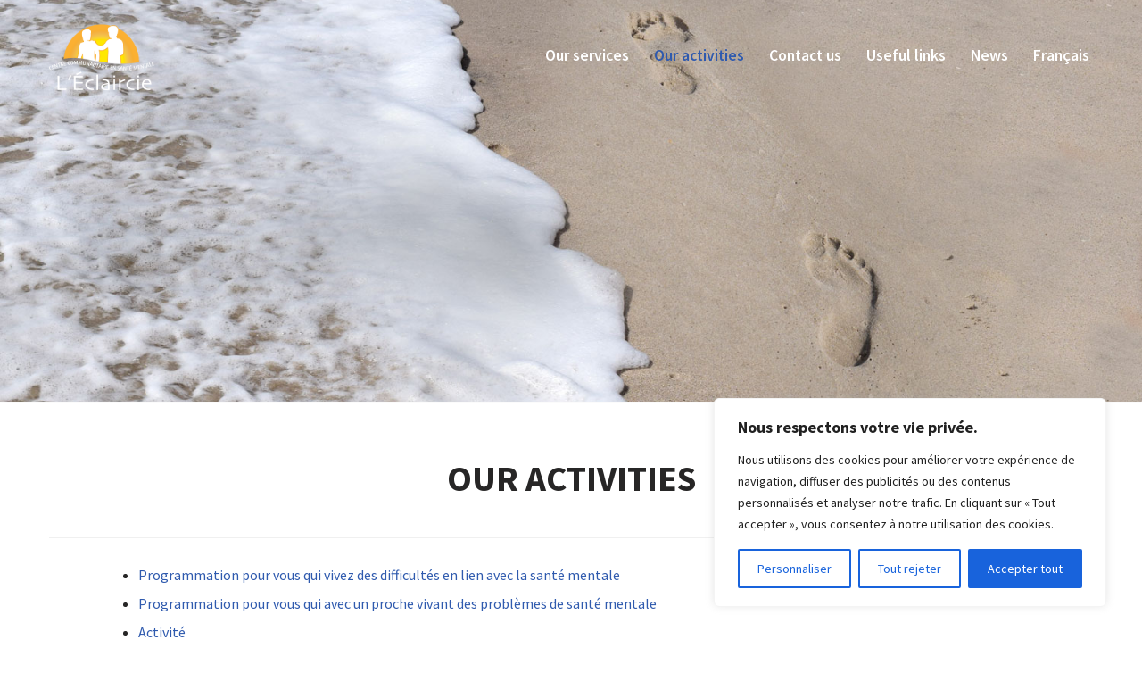

--- FILE ---
content_type: text/css
request_url: https://www.eclaircie.ca/wp-content/themes/neve-eclair/style.css?ver=4.1.3
body_size: 877
content:
/*
Theme Name: L'Éclaircie
Theme URI: https://www.ludostudio.ca/
Description: Thème personalisé pour le site web. Basé sur Hestia
Author: LudoStudio
URI: https://www.ludostudio.ca/
Template: neve
Version: 0.1
*/

/* .nv-navbar { background-color:  transparent;}
.neve-main { margin-top: -100px; z-index: -5;}
.light-mode { background-color: initial;}
*/
body, td, th {
    font-family: "Source Sans Pro", sans-serif;
    size: 14px !important;
}

/* MENU */
.nv-navbar .container {min-height: 450px;}
.header-main-inner {    height: initial;}
.nv-page-title-wrap.nv-big-title .nv-page-title {
    padding-bottom: 10px;
    border-bottom: 1px solid  #f0f0f0;
    margin-bottom: 20px;
    text-align: center !important;
}
.builder-item--primary-menu .nav-menu-primary > .primary-menu-ul li:not(.woocommerce-mini-cart-item) > a, .builder-item--primary-menu .nav-menu-primary > .primary-menu-ul li > a .caret-wrap .caret {
    color:  #FFF;
}
ul[id^="nv-primary-navigation"] .current-menu-item > a {
    background-color: #F90 !important;
    padding: 5px 15px;
    border-radius: 5px;
}
.single .row .primary-menu-ul > li > a {    text-shadow: 1px 1px #000;}

.home .nv-page-title {display: none;}
/* .neve-main > .container { padding-right: 18%; padding-left: 18%;} */

.row .primary-menu-ul > li > a {text-align: center; font-weight: bold; text-transform: uppercase;}

#nv-primary-navigation-sidebar a {color: #000; text-transform: uppercase;}
#nv-primary-navigation-sidebar a:hover {color: #F90; text-decoration: none; }
#nv-primary-navigation-sidebar .current-menu-item > a {
    background-color: initial;
    color: #FFF !important; padding: 9px 20px;
}


.widget-title:before {
  content: "";
  display: inline-block;
  width: 20px;
  height: 20px;
  margin: -1px 5px;
  background-color: #F90;
}
.widget-title {    font-weight: bold;
    text-transform: uppercase;
    /* text-decoration: underline;
        text-decoration-line: underline;
        text-decoration-style: solid;
        text-decoration-color: currentcolor;
        text-decoration-thickness: auto; */
}
.so-widget-image {max-width: 425px;}
.so-widget-sow-image .widget-title {font-size: initial; font-weight: normal; text-transform: none; font-style: italic; padding: 10px 0;}

.header-small {min-height: 450px !Important;}
h1, h2, h3, h4, h5, h6 { line-height: 1.3;}
h2 {font-size: 1.em;}
h3, .single-post-wrap h3, .page-content-wrap h3 {    font-size: 22px;}
.nv-page-title-wrap.nv-big-title .nv-page-title h1 {text-transform: uppercase;}
.nv-content-wrap ul {    list-style-type: disc;}

/* WIDGETS */
.widget ul li {
    line-height: 1.5;
}

/* BUTTONS */
.ow-button-base a {
    font-weight: bold;
    text-transform: uppercase; min-width: 206px; font-size: 1em !important; width: 265px;
}

.nv-content-wrap a:not(.button) {
    text-decoration: initial;
}

/* FOOTER */
.col_left, .col_right {
    width: 45%;
    display: inline-block;
}

@media screen and (max-width: 1100px) {
  .ow-button-base a {padding: 1em 2em !important; min-width: 206px;}
}

@media screen and (max-width: 900px) {
  .col_left, .col_right { width: 100%;  display: block;}
  .ow-button-base a {padding: 1em 2em;}
}

@media (min-width: 960px) and (max-width: 1100px) {
    .row .primary-menu-ul > li:not(:last-child) {
        padding-right: 16px;
    }
    .builder-item--primary-menu li > a {        font-size: 0.95em;    }
}
